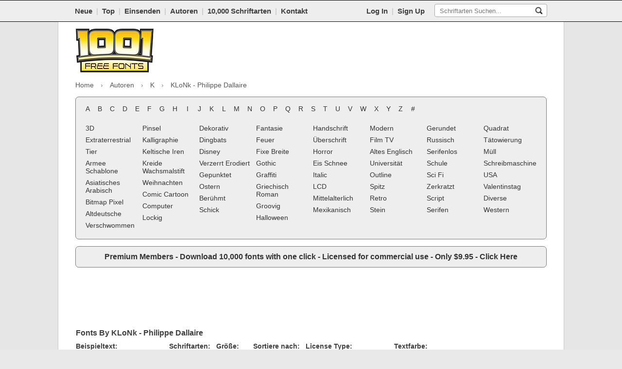

--- FILE ---
content_type: text/html; charset=UTF-8
request_url: https://www.1001freefonts.com/de/designer-klonk---philippe-dallaire-fontlisting.php
body_size: 8142
content:
<!DOCTYPE html>
<html lang="de">
<head>
    <link rel="preconnect" href="https://fonts.googleapis.com/css2?family=Roboto:ital,wght@0,100;0,400;0,700;1,100;1,400;1,700&display=hidden">
    <link rel="preconnect" href="https://www.1001freefonts.com/themes/blue/javascript/global-min.js?r=5">
    <link rel="preconnect" href="https://www.1001freefonts.com/themes/blue/styles/screen-min.css?r=93">
    <link rel="alternate" hreflang="en" href="https://www.1001freefonts.com/">
    <link rel="alternate" hreflang="es" href="https://www.1001freefonts.com/es/">
    <link rel="alternate" hreflang="fr" href="https://www.1001freefonts.com/fr/">
    <link rel="alternate" hreflang="de" href="https://www.1001freefonts.com/de/">
    <link rel="alternate" hreflang="pt" href="https://www.1001freefonts.com/pt/">
    <link rel="alternate" hreflang="it" href="https://www.1001freefonts.com/it/">
    <link rel="preconnect" href="https://a.pub.network/" crossorigin />
    <link rel="preconnect" href="https://b.pub.network/" crossorigin />
    <link rel="preconnect" href="https://c.pub.network/" crossorigin />
    <link rel="preconnect" href="https://d.pub.network/" crossorigin />
    <link rel="preconnect" href="https://c.amazon-adsystem.com" crossorigin />
    <link rel="preconnect" href="https://s.amazon-adsystem.com" crossorigin />
    <link rel="preconnect" href="https://btloader.com/" crossorigin />
    <link rel="preconnect" href="https://api.btloader.com/" crossorigin />
    <link rel="preconnect" href="https://cdn.confiant-integrations.net" crossorigin />
    <meta charset="utf-8">
    <title>Fonts by  KLoNk - Philippe Dallaire | 1001 Free Fonts</title>
    <meta name="description" content="Fonts by  KLoNk - Philippe Dallaire. Viewing fonts by  KLoNk - Philippe Dallaire">
    <meta name="viewport" content="width=device-width, initial-scale=1.0">
    <meta name="google-site-verification" content="XrSKKdOsDi3FNT2bKC3X8c6_gLF0OPnyotXMHNSppps">
    <meta name="robots" content="index, follow">
    <meta name="twitter:site" content="@1001FreeFonts">
    <meta name="author" content="1001 Free Fonts">
    <meta property="og:title" content="Fonts by  KLoNk - Philippe Dallaire | 1001 Free Fonts">
    <meta property="og:type" content="website">
    <meta property="og:url" content="https://www.1001freefonts.com/de/designer-klonk---philippe-dallaire-fontlisting.php">
    <meta property="og:image" content="https://www.1001freefonts.com/logo.png">
    <meta property="og:image:type" content="image/png">
    <meta property="og:image:width" content="512">
    <meta property="og:image:height" content="512">
    <meta property="og:image:alt" content="Free Fonts">
    <meta property="og:description" content="Fonts by  KLoNk - Philippe Dallaire. Viewing fonts by  KLoNk - Philippe Dallaire">
    <meta property="og:site_name" content="1001 Free Fonts">
    <meta name="twitter:card" content="summary_large_image">
    <meta name="twitter:title" content="Fonts by  KLoNk - Philippe Dallaire | 1001 Free Fonts">
    <meta name="twitter:description" content="Fonts by  KLoNk - Philippe Dallaire. Viewing fonts by  KLoNk - Philippe Dallaire">
    <meta name="twitter:image" content="https://www.1001freefonts.com/logo.png">
    <meta name="twitter:site" content="@1001freefonts">
    <meta name="twitter:creator" content="@1001freefonts">
    <link rel="manifest" href="https://www.1001freefonts.com/manifest.json">
    <link rel="shortcut icon" type="image/x-icon" href="https://www.1001freefonts.com/themes/blue/images/favicon.ico">
    <link rel="alternate" href="https://www.1001freefonts.com/rss.php" title="Latest Fonts" type="application/rss+xml">
    <link rel="stylesheet" href="https://www.1001freefonts.com/themes/blue/styles/screen-min.css?r=93" type="text/css">
    <link rel="canonical" href="https://www.1001freefonts.com/de/designer-klonk---philippe-dallaire-fontlisting.php">
            <script type="application/ld+json">
        {
            "@context": "http://schema.org",
            "@type": "Organization",
            "url": "https://www.1001freefonts.com/",
            "logo": "https://www.1001freefonts.com/logo.png",
            "name": "1001 Free Fonts",
            "sameAs" : [
                "https://www.facebook.com/1001freefonts",
                "https://twitter.com/1001freefonts",
                "https://www.instagram.com/1001freefonts/"
            ],
            "potentialAction": {
                "@type": "SearchAction",
                "target": "https://www.1001freefonts.com/search.php?q={search_term}",
                "query-input": "required name=search_term"
            }
        }
    </script>
    <script data-cfasync="false" type="text/javascript">
        var freestar = freestar || {};
        freestar.queue = freestar.queue || [];
        freestar.config = freestar.config || {};
        freestar.config.enabled_slots = [];
        freestar.initCallback = function () { (freestar.config.enabled_slots.length === 0) ? freestar.initCallbackCalled = false : freestar.newAdSlots(freestar.config.enabled_slots) }
    </script>
        <script src="https://a.pub.network/1001freefonts-com/pubfig.min.js" data-cfasync="false" async></script>    <script async src="https://www.googletagmanager.com/gtag/js?id=G-NKM8B0RD9C"></script>
    <script>
        window.dataLayer = window.dataLayer || [];
        function gtag(){dataLayer.push(arguments);}
        gtag('js', new Date());

        gtag('config', 'G-NKM8B0RD9C');
    </script>
    <style>
        #pmLink {
            visibility: hidden;
            text-decoration: none;
            cursor: pointer;
            background: transparent;
            border: none;
        }

        #pmLink:hover {
            visibility: visible;
            color: grey;
        }
    </style>
    <style>
        html.wf-loading * {
            opacity: 0;
        }
    </style>
    <script>
        var licenceTypeSelectText = "Select license type";
    </script>
    <style>
        #pmLink {
            visibility: hidden;
            text-decoration: none;
            cursor: pointer;
            background: transparent;
            border: none;
        }

        #pmLink:hover {
            visibility: visible;
            color: grey;
        }
    </style>
    <style type="text/css">
        .donateButton .donateButtonElement a:before {
            content: "Spende an den Autor";
        }
        .buyButton .buyCommercialElement a:before {
            content: "Kaufen Sie kommerzielle Lizenz";
        }
        .downloadButton .downloadButtonElement a:before {
            content: "DOWNLOAD";
        }
        .previewLicenceTextCss.free_for_personal_use:before {
            content: "Kostenlos für privaten Gebrauch";
        }
        .previewLicenceTextCss.public_domain__gpl__ofl:before {
            content: "Public domain, GPL, OFL";
        }
        .previewLicenceTextCss.demo:before {
            content: "Testversion";
        }
        .previewLicenceTextCss.free:before {
            content: "Kostenlos";
        }
        .previewLicenceTextCss.donationware:before {
            content: "Donationware";
        }
        .previewLicenceTextCss.unknown:before {
            content: "Unknown";
        }
        .previewLicenceTextCss.shareware:before {
            content: "Shareware";
        }
    </style>
</head>
<body>
<div class="toolbarContainer">
    <div class="toolbarInnerContainer">
        <!-- toolbar section -->
        <div class="mainNavBar">
            <div class="mainNavBarInner">
                <div class="navBarRightSearch responsiveCenter">
                                        <div class="navBarRightSearchWrapper responsiveMobileCenter">
                        <form method="GET" action="/de/search.php">
                            <input name="q" id="searchQuery" type="text" placeholder="Schriftarten Suchen..."/>
                            <input
                                    src="https://www.1001freefonts.com/themes/blue/images/icons/search.jpg"
                                    name="search"
                                    alt="Suche"
                                    type="image"
                                    aria-label="Schriftarten Suchen..."
                                    style="padding: 5px; background-color: transparent; border: none;"/>
                        </form>
                    </div>
                </div>
                <div class="membersNavLink">
                                            <a href="/de/members/">Log In</a>&nbsp;&nbsp;<span class="break">|</span>&nbsp;&nbsp;<a href="/members">Sign Up</a>
                                    </div>
                <div class="navBarLeftLinks">
                    <a href="/de/new-fonts.php">Neue</a>&nbsp;&nbsp;<span class="break">|</span>&nbsp;&nbsp;<a href="/de/top-fonts.php">Top</a>&nbsp;&nbsp;<span class="break">|</span>&nbsp;&nbsp;<a href="/de/submit-font.php">Einsenden</a>&nbsp;&nbsp;<span class="break">|</span>&nbsp;&nbsp;<a href="/de/designers.php">Autoren</a>&nbsp;&nbsp;<span class="break">|</span>&nbsp;&nbsp;<a href="/members/premium.php">10,000 Schriftarten</a>&nbsp;&nbsp;<span class="break">|</span>&nbsp;&nbsp;<a href="/de/contact.php">Kontakt</a>                </div>
                <div class="clear"><!-- --></div>
            </div>
            <div class="clear"><!-- --></div>
        </div>
        <div class="clear"><!-- --></div>
    </div>

    <select id="tinynav" class="tinynav" onChange="eval(document.getElementById('tinynav').options[document.getElementById('tinynav').selectedIndex].getAttribute('data-jsaction'));" aria-label="Main navigation">
        <option>- Navigation -</option>
        <option data-jsaction="window.location='/de/new-fonts.php';" >Neue</option>
        <option data-jsaction="window.location='/de/top-fonts.php';" >Top</option>
        <option data-jsaction="window.location='/de/submit-font.php';" >Einsenden</option>
        <option data-jsaction="window.location='https://www.ultimatefontdownload.com'">10,000 Schriftarten</option>
        <option data-jsaction="window.location='/de/links.php';" >Links</option>
        <option data-jsaction="window.location='/de/faq.php';" >Faq</option>
        <option data-jsaction="window.location='/de/contact.php';" >Kontakt</option>
                    <option data-jsaction="window.location='/de/members';">Log In</option>
            <option data-jsaction="window.location='/de/members';">Sign Up</option>
            </select>

</div>
<div class="clear"><!-- --></div>
<!--<div id="fb-root"></div>
<script>(function(d, s, id) {
        var js, fjs = d.getElementsByTagName(s)[0];
        if (d.getElementById(id))
            return;
        js = d.createElement(s);
        js.id = id;
        js.src = "//connect.facebook.net/en_GB/all.js#xfbml=1";
        fjs.parentNode.insertBefore(js, fjs);
    }(document, 'script', 'facebook-jssdk'));</script>-->

<div class="bodyContainer">
    <div class="mainPageContainer">
        <div class="pageInnerContainer">
            <!-- header section -->
            <div class="headerBar">
                <!-- main logo mobile -->
                <div class="mainLogoMobile">
                    <a href="/de/">
                        <img src="https://www.1001freefonts.com/themes/blue/images/main_logo.png" width="160" height="90" alt="1001 Free Fonts" title="1001 Free Fonts"/>
                    </a>
                </div>

                                    <!-- header ads -->
                    <div class="mainHeaderAds" style="max-height: 110px; overflow:hidden;">
                        <div class="mainHeaderAds" style="overflow:hidden;">
                            <!-- Tag ID: 1001fonts_728x90_Top -->
<div align="center" data-freestar-ad="__320x50 __728x90" id="1001fonts_728x90_Top">
  <script data-cfasync="false" type="text/javascript">
    freestar.config.enabled_slots.push({ placementName: "1001fonts_728x90_Top", slotId: "1001fonts_728x90_Top" });
  </script>
</div>                        </div>
                                            </div>
                
                                                    
                <!-- main logo -->
                <div class="mainLogo ">
                    <a href="/de/">
                        <img src="https://www.1001freefonts.com/themes/blue/images/main_logo.png" width="160" height="90" alt="1001 Free Fonts" title="1001 Free Fonts"/>
                    </a>
                </div>

                                                    
                <div class="clear"><!-- --></div>
            </div>
            <div class="clear"><!-- --></div>
        </div>
    </div>
    <div class="clear"><!-- --></div>
    <div class="mainPageContainer">
        <div class="pageInnerContainer">

                <style>
        .breadcrumb-nav {
            font-size: 14px;
            margin-bottom: 12px;
        }
        .breadcrumb-nav ol {
            list-style: none;
            margin: 0;
            padding: 0;
            display: flex;
            flex-wrap: wrap;
        }
        .breadcrumb-nav li {
            display: flex;
            align-items: center;
        }
        .breadcrumb-nav li a {
            text-decoration: none;
            padding: 4px 6px;
        }
        .breadcrumb-nav li.first a {
            padding: 4px 6px 4px 0px;
        }
        .breadcrumb-nav li a:hover {
            text-decoration: underline;
        }
        .breadcrumb-nav li span {
            padding: 4px 6px;
            color: #555;
        }
        .breadcrumb-nav li.first span {
            padding: 4px 6px 4px 0px;
        }
        .breadcrumb-nav li.last span.no-link {
            padding: 4px 0px 4px 12px;
        }
        .breadcrumb-nav li.middle span.no-link {
            padding: 4px 12px 4px 12px;
        }
        .breadcrumb-nav li + li:before {
            content: "›";
            margin: 0 2px;
            color: #888;
        }
        @media (max-width: 1023px) {
            .breadcrumb-nav {
                text-align: center;
            }
            .breadcrumb-nav ol {
                margin: 0 auto;
                justify-content: center;
            }
        }
    </style>
    <nav class="breadcrumb-nav" aria-label="Breadcrumbs">
    <ol itemscope itemtype="https://schema.org/BreadcrumbList">
    <meta itemprop="name" content="Main Site Breadcrumbs (HTML)" />
    <li itemprop="itemListElement" itemscope itemtype="https://schema.org/ListItem" class="first"><a itemprop="item" href="https://www.1001freefonts.com/"><span itemprop="name">Home</span></a><meta itemprop="position" content="1" /></li><li itemprop="itemListElement" itemscope itemtype="https://schema.org/ListItem" class="middle"><a itemprop="item" href="https://www.1001freefonts.com/designers.php"><span itemprop="name">Autoren</span></a><meta itemprop="position" content="2" /></li><li itemprop="itemListElement" itemscope itemtype="https://schema.org/ListItem" class="middle"><a itemprop="item" href="https://www.1001freefonts.com/kdesigners.php"><span itemprop="name">K</span></a><meta itemprop="position" content="3" /></li><li itemprop="itemListElement" itemscope itemtype="https://schema.org/ListItem" class="last"><span itemprop="name" class="no-link">KLoNk - Philippe Dallaire</span><meta itemprop="position" content="4" /></li>    </ol>
    </nav>
    
                        <!-- category section -->
            <div id="categoryBar" class="categoryBar" style="display:block; margin-bottom: 0px;">
                <div class="categoryBarInner">
                    <!-- letters -->
                    <div class="letterListing responsiveCenter">
                        <div class='letterLink' onClick="window.location='/de/afonts.php';"><a href='/de/afonts.php'>A</a></div><div class='letterLink' onClick="window.location='/de/bfonts.php';"><a href='/de/bfonts.php'>B</a></div><div class='letterLink' onClick="window.location='/de/cfonts.php';"><a href='/de/cfonts.php'>C</a></div><div class='letterLink' onClick="window.location='/de/dfonts.php';"><a href='/de/dfonts.php'>D</a></div><div class='letterLink' onClick="window.location='/de/efonts.php';"><a href='/de/efonts.php'>E</a></div><div class='letterLink' onClick="window.location='/de/ffonts.php';"><a href='/de/ffonts.php'>F</a></div><div class='letterLink' onClick="window.location='/de/gfonts.php';"><a href='/de/gfonts.php'>G</a></div><div class='letterLink' onClick="window.location='/de/hfonts.php';"><a href='/de/hfonts.php'>H</a></div><div class='letterLink' onClick="window.location='/de/ifonts.php';"><a href='/de/ifonts.php'>I</a></div><div class='letterLink' onClick="window.location='/de/jfonts.php';"><a href='/de/jfonts.php'>J</a></div><div class='letterLink' onClick="window.location='/de/kfonts.php';"><a href='/de/kfonts.php'>K</a></div><div class='letterLink' onClick="window.location='/de/lfonts.php';"><a href='/de/lfonts.php'>L</a></div><div class='letterLink' onClick="window.location='/de/mfonts.php';"><a href='/de/mfonts.php'>M</a></div><div class='letterLink' onClick="window.location='/de/nfonts.php';"><a href='/de/nfonts.php'>N</a></div><div class='letterLink' onClick="window.location='/de/ofonts.php';"><a href='/de/ofonts.php'>O</a></div><div class='letterLink' onClick="window.location='/de/pfonts.php';"><a href='/de/pfonts.php'>P</a></div><div class='letterLink' onClick="window.location='/de/qfonts.php';"><a href='/de/qfonts.php'>Q</a></div><div class='letterLink' onClick="window.location='/de/rfonts.php';"><a href='/de/rfonts.php'>R</a></div><div class='letterLink' onClick="window.location='/de/sfonts.php';"><a href='/de/sfonts.php'>S</a></div><div class='letterLink' onClick="window.location='/de/tfonts.php';"><a href='/de/tfonts.php'>T</a></div><div class='letterLink' onClick="window.location='/de/ufonts.php';"><a href='/de/ufonts.php'>U</a></div><div class='letterLink' onClick="window.location='/de/vfonts.php';"><a href='/de/vfonts.php'>V</a></div><div class='letterLink' onClick="window.location='/de/wfonts.php';"><a href='/de/wfonts.php'>W</a></div><div class='letterLink' onClick="window.location='/de/xfonts.php';"><a href='/de/xfonts.php'>X</a></div><div class='letterLink' onClick="window.location='/de/yfonts.php';"><a href='/de/yfonts.php'>Y</a></div><div class='letterLink' onClick="window.location='/de/zfonts.php';"><a href='/de/zfonts.php'>Z</a></div><div class='letterLink' onClick="window.location='/de/numfonts.php';"><a href='/de/numfonts.php'>#</a></div>                        <div class="clear"><!-- --></div>
                    </div>
                    <div class="clear"><!-- --></div>

                    <table class="categoryWrapper responsiveHide">
                        <tr>
                            <td>
                                <!-- categories -->
                                <table><tr><td style="width: 12.50%;"><div class='categoryLink'><a href='/de/3d-fonts.php'>3D</a></div><div class='categoryLink'><a href='/de/alien-fonts.php'>Extraterrestrial</a></div><div class='categoryLink'><a href='/de/animal-fonts.php'>Tier</a></div><div class='categoryLink'><a href='/de/army-stencil-fonts.php'>Armee Schablone</a></div><div class='categoryLink'><a href='/de/asian-arabic-fonts.php'>Asiatisches Arabisch</a></div><div class='categoryLink'><a href='/de/bitmap-pixel-fonts.php'>Bitmap Pixel</a></div><div class='categoryLink'><a href='/de/blackletter-fonts.php'>Altdeutsche</a></div><div class='categoryLink'><a href='/de/blurred-fonts.php'>Verschwommen</a></div></td><td style="width: 12.50%;"><div class='categoryLink'><a href='/de/brush-fonts.php'>Pinsel</a></div><div class='categoryLink'><a href='/de/calligraphy-fonts.php'>Kalligraphie</a></div><div class='categoryLink'><a href='/de/celtic-irish-fonts.php'>Keltische Iren</a></div><div class='categoryLink'><a href='/de/chalk-crayon-fonts.php'>Kreide Wachsmalstift</a></div><div class='categoryLink'><a href='/de/christmas-fonts.php'>Weihnachten</a></div><div class='categoryLink'><a href='/de/comic-cartoon-fonts.php'>Comic Cartoon</a></div><div class='categoryLink'><a href='/de/computer-fonts.php'>Computer</a></div><div class='categoryLink'><a href='/de/curly-fonts.php'>Lockig</a></div></td><td style="width: 12.50%;"><div class='categoryLink'><a href='/de/decorative-fonts.php'>Dekorativ</a></div><div class='categoryLink'><a href='/de/dingbats-fonts.php'>Dingbats</a></div><div class='categoryLink'><a href='/de/disney-fonts.php'>Disney</a></div><div class='categoryLink'><a href='/de/distorted-eroded-fonts.php'>Verzerrt Erodiert</a></div><div class='categoryLink'><a href='/de/dotted-fonts.php'>Gepunktet</a></div><div class='categoryLink'><a href='/de/easter-fonts.php'>Ostern</a></div><div class='categoryLink'><a href='/de/famous-fonts.php'>Berühmt</a></div><div class='categoryLink'><a href='/de/fancy-fonts.php'>Schick</a></div></td><td style="width: 12.50%;"><div class='categoryLink'><a href='/de/fantasy-fonts.php'>Fantasie</a></div><div class='categoryLink'><a href='/de/fire-fonts.php'>Feuer</a></div><div class='categoryLink'><a href='/de/fixed-width-fonts.php'>Fixe Breite</a></div><div class='categoryLink'><a href='/de/gothic-fonts.php'>Gothic</a></div><div class='categoryLink'><a href='/de/graffiti-fonts.php'>Graffiti</a></div><div class='categoryLink'><a href='/de/greek-roman-fonts.php'>Griechisch Roman</a></div><div class='categoryLink'><a href='/de/groovy-fonts.php'>Groovig</a></div><div class='categoryLink'><a href='/de/halloween-fonts.php'>Halloween</a></div></td><td style="width: 12.50%;"><div class='categoryLink'><a href='/de/handwriting-fonts.php'>Handschrift</a></div><div class='categoryLink'><a href='/de/headline-fonts.php'>Überschrift</a></div><div class='categoryLink'><a href='/de/horror-fonts.php'>Horror</a></div><div class='categoryLink'><a href='/de/ice-snow-fonts.php'>Eis Schnee</a></div><div class='categoryLink'><a href='/de/italic-fonts.php'>Italic</a></div><div class='categoryLink'><a href='/de/lcd-fonts.php'>LCD</a></div><div class='categoryLink'><a href='/de/medieval-fonts.php'>Mittelalterlich</a></div><div class='categoryLink'><a href='/de/mexican-fonts.php'>Mexikanisch</a></div></td><td style="width: 12.50%;"><div class='categoryLink'><a href='/de/modern-fonts.php'>Modern</a></div><div class='categoryLink'><a href='/de/movies-tv-fonts.php'>Film TV</a></div><div class='categoryLink'><a href='/de/old-english-fonts.php'>Altes Englisch</a></div><div class='categoryLink'><a href='/de/old-school-fonts.php'>Universität</a></div><div class='categoryLink'><a href='/de/outline-fonts.php'>Outline</a></div><div class='categoryLink'><a href='/de/pointed-fonts.php'>Spitz</a></div><div class='categoryLink'><a href='/de/retro-fonts.php'>Retro</a></div><div class='categoryLink'><a href='/de/rock-stone-fonts.php'>Stein</a></div></td><td style="width: 12.50%;"><div class='categoryLink'><a href='/de/rounded-fonts.php'>Gerundet</a></div><div class='categoryLink'><a href='/de/russian-fonts.php'>Russisch</a></div><div class='categoryLink'><a href='/de/sans-serif-fonts.php'>Serifenlos</a></div><div class='categoryLink'><a href='/de/school-fonts.php'>Schule</a></div><div class='categoryLink'><a href='/de/sci-fi-fonts.php'>Sci Fi</a></div><div class='categoryLink'><a href='/de/scratched-fonts.php'>Zerkratzt</a></div><div class='categoryLink'><a href='/de/script-fonts.php'>Script</a></div><div class='categoryLink'><a href='/de/serif-fonts.php'>Serifen</a></div></td><td style="width: 12.50%;"><div class='categoryLink'><a href='/de/square-fonts.php'>Quadrat</a></div><div class='categoryLink'><a href='/de/tattoo-fonts.php'>Tätowierung</a></div><div class='categoryLink'><a href='/de/trash-fonts.php'>Müll</a></div><div class='categoryLink'><a href='/de/typewriter-fonts.php'>Schreibmaschine</a></div><div class='categoryLink'><a href='/de/usa-fonts.php'>USA</a></div><div class='categoryLink'><a href='/de/valentine-fonts.php'>Valentinstag</a></div><div class='categoryLink'><a href='/de/various-fonts.php'>Diverse</a></div><div class='categoryLink'><a href='/de/western-fonts.php'>Western</a></div></td></tr></table>                                <div class="clear"><!-- --></div>
                            </td>
                        </tr>
                    </table>

                    <!-- responsive categories -->
                    <div class="responsiveCategories">
                        <div class='categoryLink'><a href='/de/3d-fonts.php'>3D</a></div><div class='categoryLink'><a href='/de/alien-fonts.php'>Extraterrestrial</a></div><div class='categoryLink'><a href='/de/animal-fonts.php'>Tier</a></div><div class='categoryLink'><a href='/de/army-stencil-fonts.php'>Armee Schablone</a></div><div class='categoryLink'><a href='/de/asian-arabic-fonts.php'>Asiatisches Arabisch</a></div><div class='categoryLink'><a href='/de/bitmap-pixel-fonts.php'>Bitmap Pixel</a></div><div class='categoryLink'><a href='/de/blackletter-fonts.php'>Altdeutsche</a></div><div class='categoryLink'><a href='/de/blurred-fonts.php'>Verschwommen</a></div><div class='categoryLink'><a href='/de/brush-fonts.php'>Pinsel</a></div><div class='categoryLink'><a href='/de/calligraphy-fonts.php'>Kalligraphie</a></div><div class='categoryLink'><a href='/de/celtic-irish-fonts.php'>Keltische Iren</a></div><div class='categoryLink'><a href='/de/chalk-crayon-fonts.php'>Kreide Wachsmalstift</a></div><div class='categoryLink'><a href='/de/christmas-fonts.php'>Weihnachten</a></div><div class='categoryLink'><a href='/de/comic-cartoon-fonts.php'>Comic Cartoon</a></div><div class='categoryLink'><a href='/de/computer-fonts.php'>Computer</a></div><div class='categoryLink'><a href='/de/curly-fonts.php'>Lockig</a></div><div class='categoryLink'><a href='/de/decorative-fonts.php'>Dekorativ</a></div><div class='categoryLink'><a href='/de/dingbats-fonts.php'>Dingbats</a></div><div class='categoryLink'><a href='/de/disney-fonts.php'>Disney</a></div><div class='categoryLink'><a href='/de/distorted-eroded-fonts.php'>Verzerrt Erodiert</a></div><div class='categoryLink'><a href='/de/dotted-fonts.php'>Gepunktet</a></div><div class='categoryLink'><a href='/de/easter-fonts.php'>Ostern</a></div><div class='categoryLink'><a href='/de/famous-fonts.php'>Berühmt</a></div><div class='categoryLink'><a href='/de/fancy-fonts.php'>Schick</a></div><div class='categoryLink'><a href='/de/fantasy-fonts.php'>Fantasie</a></div><div class='categoryLink'><a href='/de/fire-fonts.php'>Feuer</a></div><div class='categoryLink'><a href='/de/fixed-width-fonts.php'>Fixe Breite</a></div><div class='categoryLink'><a href='/de/gothic-fonts.php'>Gothic</a></div><div class='categoryLink'><a href='/de/graffiti-fonts.php'>Graffiti</a></div><div class='categoryLink'><a href='/de/greek-roman-fonts.php'>Griechisch Roman</a></div><div class='categoryLink'><a href='/de/groovy-fonts.php'>Groovig</a></div><div class='categoryLink'><a href='/de/halloween-fonts.php'>Halloween</a></div><div class='categoryLink'><a href='/de/handwriting-fonts.php'>Handschrift</a></div><div class='categoryLink'><a href='/de/headline-fonts.php'>Überschrift</a></div><div class='categoryLink'><a href='/de/horror-fonts.php'>Horror</a></div><div class='categoryLink'><a href='/de/ice-snow-fonts.php'>Eis Schnee</a></div><div class='categoryLink'><a href='/de/italic-fonts.php'>Italic</a></div><div class='categoryLink'><a href='/de/lcd-fonts.php'>LCD</a></div><div class='categoryLink'><a href='/de/medieval-fonts.php'>Mittelalterlich</a></div><div class='categoryLink'><a href='/de/mexican-fonts.php'>Mexikanisch</a></div><div class='categoryLink'><a href='/de/modern-fonts.php'>Modern</a></div><div class='categoryLink'><a href='/de/movies-tv-fonts.php'>Film TV</a></div><div class='categoryLink'><a href='/de/old-english-fonts.php'>Altes Englisch</a></div><div class='categoryLink'><a href='/de/old-school-fonts.php'>Universität</a></div><div class='categoryLink'><a href='/de/outline-fonts.php'>Outline</a></div><div class='categoryLink'><a href='/de/pointed-fonts.php'>Spitz</a></div><div class='categoryLink'><a href='/de/retro-fonts.php'>Retro</a></div><div class='categoryLink'><a href='/de/rock-stone-fonts.php'>Stein</a></div><div class='categoryLink'><a href='/de/rounded-fonts.php'>Gerundet</a></div><div class='categoryLink'><a href='/de/russian-fonts.php'>Russisch</a></div><div class='categoryLink'><a href='/de/sans-serif-fonts.php'>Serifenlos</a></div><div class='categoryLink'><a href='/de/school-fonts.php'>Schule</a></div><div class='categoryLink'><a href='/de/sci-fi-fonts.php'>Sci Fi</a></div><div class='categoryLink'><a href='/de/scratched-fonts.php'>Zerkratzt</a></div><div class='categoryLink'><a href='/de/script-fonts.php'>Script</a></div><div class='categoryLink'><a href='/de/serif-fonts.php'>Serifen</a></div><div class='categoryLink'><a href='/de/square-fonts.php'>Quadrat</a></div><div class='categoryLink'><a href='/de/tattoo-fonts.php'>Tätowierung</a></div><div class='categoryLink'><a href='/de/trash-fonts.php'>Müll</a></div><div class='categoryLink'><a href='/de/typewriter-fonts.php'>Schreibmaschine</a></div><div class='categoryLink'><a href='/de/usa-fonts.php'>USA</a></div><div class='categoryLink'><a href='/de/valentine-fonts.php'>Valentinstag</a></div><div class='categoryLink'><a href='/de/various-fonts.php'>Diverse</a></div><div class='categoryLink'><a href='/de/western-fonts.php'>Western</a></div>                    </div>
                    <div class="clear"><!-- --></div>

                </div>
            </div>
            <div class="clear"><!-- --></div>
            
                            <div class="categoryBarInner" style="margin-top: 14px;"><span style="font-weight: bold;"><font size="3"><div align="center"><a href="https://www.1001freefonts.com/members/premium.php" target="_self">Premium Members - Download 10,000 fonts with one click - Licensed for commercial use - Only $9.95 - Click Here</a></div></font></span></div>            
            <div class="clear"><!-- --></div>
                                                <div class="topAd" style="text-align: center; margin-top: 14px;">
                        <div align="center"><table style="height: 90px;">
  <tr>
    <td><!-- Tag ID: 1001fonts_728x90_970x90_970x250_320x50_ATF -->
<div align="center" data-freestar-ad="__320x250 __970x90" id="1001fonts_728x90_970x90_970x250_320x50_ATF">
  <script data-cfasync="false" type="text/javascript">
    freestar.config.enabled_slots.push({ placementName: "1001fonts_728x90_970x90_970x250_320x50_ATF", slotId: "1001fonts_728x90_970x90_970x250_320x50_ATF" });
  </script>
</div></td>
  </tr>
</table></div>                    </div>
                                        <div class="clear"><!-- --></div>

            <!-- body section -->
            <div class="bodyBarWrapper">
                <div class="mainPageContainer">
                    <div class="mainPageContent">
                        <table class="mainLayoutTable">
                            <tr>
                                <td class="cell1">	<div class='genericPageTitle'>
		<div class='contentLeft'>
			<h1>
				Fonts By  KLoNk - Philippe Dallaire
			</h1>
		</div>
		<div class='clear'><!-- --></div>
	</div><div class="sortFilterForm">
    <form method="POST" action="/de/designer-klonk---philippe-dallaire-fontlisting.php">
        <div class="elementWrapper">
            <label for="customPreviewText">
                Beispieltext:
            </label>
            <input name="customPreviewText" id="customPreviewText" type="text" value="" placeholder="Hier Text Eingeben"/>
        </div>
        <div class="elementWrapper">
            <label for="perPage">Schriftarten:</label>
            <select id="perPage" name="perPage">
                <option value="10" SELECTED>10</option><option value="20">20</option><option value="50">50</option><option value="100">100</option>            </select>
        </div>

        <div class="elementWrapper">
            <label for="customPreviewSize">
                Größe:
            </label>
            <select name="customPreviewSize" id="customPreviewSize">
                <option value="80">Klein</option><option value="100" SELECTED>Mittel</option><option value="120">Groß</option>            </select>
        </div>
        <div class="elementWrapper">
            <label for="order">Sortiere nach:</label>
            <select id="order" name="order">
                <option value="atoz" SELECTED>Name</option>
                <option value="latest" >Datum</option>
                <option value="downloads" >Popularität</option>
            </select>
        </div>
        
                <div class="elementWrapper filterLicenseTypeWrapper" style="display: none;">
            <label for="filterLicenseType">License Type:</label>
            <select id="filterLicenseType" name="filterLicenseType[]" multiple="multiple">
                <option value="4">Demo</option><option value="3">Donationware</option><option value="2">Free</option><option value="1">Free for Personal Use</option><option value="6">Public domain, GPL, OFL</option><option value="7">Shareware</option>            </select>
        </div>

        <div class="elementWrapper">
            <label for="customPreviewTextColour">
                Textfarbe:
            </label>
            <div id="colorpicker301" class="colorpicker301"></div>
            <input name="customPreviewTextColour" value="#000000" type="text" id="customPreviewTextColour" size="7">
                <span id="span1" class='colourPickerBox' title="Click to choose a background colour." style="border:1px solid #999999; background-color:#000000; cursor:pointer;" onClick="javascript:showColorGrid3('customPreviewTextColour','span1');">&nbsp;&nbsp;&nbsp;&nbsp;</span>
        </div>
        <div class="elementWrapper">
            <input name="submitPreviewSettings" id="submitPreviewSettings" type="submit" value="aktualisieren"/>
            <input name="resetPreviewSettings" type="reset" value="löschen" onClick="window.location='/de/designer-klonk---philippe-dallaire-fontlisting.php?reset=1';"/>
        </div>
    </form>
</div>
<div class="headerPaging">	<div class='pagingWrapper'>
<div class='pagingLinkOff'>&lt;</div><div class='pagingLinkSelected' onClick="window.location='/de/designer-klonk---philippe-dallaire-fontlisting.php';"><a href='/de/designer-klonk---philippe-dallaire-fontlisting.php'>1</a></div><div class='pagingLinkOff pagingLinkLast'>&gt;</div>
	</div>
	<div class='pagingLabelWrapper'>
		<h2>Fonts by  KLoNk - Philippe Dallaire - Seite 1 of 1</h2>
	</div>
	<div class='clear'><!-- --></div></div><div class='pageMainContent'><ul class='fontListingList'><li><div class='fontPreviewWrapper'>
		<div class='fontPreviewHeader'>
			<div class='fontPreviewHeaderInner responsiveDisplay'>
				<div class='fontPreviewTitle responsiveMobileCenter'>
					<a href='/de/aylmer.font'>Aylmer</a>
- <span class="previewLicenceTextCss shareware"></span><br/>
				<div class='clear'><!-- --></div>
			</div>
				<div class='responsiveFontPreviewClear'></div>
				<div class='buttonsRight responsiveMobileCenter'>
				<div class='downloadButton downloadButtonMain'>
					<div class='downloadButtonElement fontDownloadButton' onClick="window.location='/de/d/9428/aylmer.zip';" style='margin-top: 8px;'>
						<a href='/de/d/9428/aylmer.zip' aria-label="Download Aylmer Schriftart"></a>
					</div>
				</div>
				</div>
				<div class='clear'><!-- --></div>
		</div>
				<div class='clear'><!-- --></div>
			<div class='fontPreviewHeaderInner responsiveHide'>
<div class='fontTopCategories'>
in :
<a href='/de/decorative-fonts.php'>Dekorativ</a>
</div>
				<div class='fontPreviewTitle'>
					<a href='/de/aylmer.font'>Aylmer</a>
					von 
					<a href='/de/designer-klonk---philippe-dallaire-fontlisting.php'>KLoNk - Philippe Dallaire</a>
				</div>
				<div class='clear'><!-- --></div>
			</div>
		</div>
		<div class='fontPreviewImageWrapperWrapper'>
		<div id='fontPreviewImageWrapper_9428' onClick='loadFontDetails("/de/aylmer.font"); return false;' class='fontPreviewImageWrapper' style='background: url(https://www.1001freefonts.com/storage/preview_cache/9428/00c761d7564447f42fdb1732c69f3bfb.png) no-repeat left top; height: 102px;'>
 </div>
			<div class='rightSection'>
				<div class='previewLicenceText'>
<span class="previewLicenceTextCss shareware"></span><br/>
				<div class='downloadButton downloadButtonMain'>
					<div class='downloadButtonElement' onClick="window.location='/de/d/9428/aylmer.zip';" style='margin-top: 8px;'>
						<a href='/de/d/9428/aylmer.zip' aria-label="Download Aylmer Schriftart"></a>
					</div>
				</div>
				<div class='clear'><!-- --></div>
			</div>
		</div>
 </div>
 </div>
</li><li><div class='fontPreviewWrapper'>
		<div class='fontPreviewHeader'>
			<div class='fontPreviewHeaderInner responsiveDisplay'>
				<div class='fontPreviewTitle responsiveMobileCenter'>
					<a href='/de/chupa.font'>Chupa</a>
- <span class="previewLicenceTextCss shareware"></span><br/>
				<div class='clear'><!-- --></div>
			</div>
				<div class='responsiveFontPreviewClear'></div>
				<div class='buttonsRight responsiveMobileCenter'>
				<div class='downloadButton downloadButtonMain'>
					<div class='downloadButtonElement fontDownloadButton' onClick="window.location='/de/d/9429/chupa.zip';" style='margin-top: 8px;'>
						<a href='/de/d/9429/chupa.zip' aria-label="Download Chupa Schriftart"></a>
					</div>
				</div>
				</div>
				<div class='clear'><!-- --></div>
		</div>
				<div class='clear'><!-- --></div>
			<div class='fontPreviewHeaderInner responsiveHide'>
<div class='fontTopCategories'>
in :
<a href='/de/graffiti-fonts.php'>Graffiti</a>
</div>
				<div class='fontPreviewTitle'>
					<a href='/de/chupa.font'>Chupa</a>
					von 
					<a href='/de/designer-klonk---philippe-dallaire-fontlisting.php'>KLoNk - Philippe Dallaire</a>
				</div>
				<div class='clear'><!-- --></div>
			</div>
		</div>
		<div class='fontPreviewImageWrapperWrapper'>
		<div id='fontPreviewImageWrapper_9429' onClick='loadFontDetails("/de/chupa.font"); return false;' class='fontPreviewImageWrapper' style='background: url(https://www.1001freefonts.com/storage/preview_cache/9429/c26fd0f0fb4599cb0dff6c3d69d67198.png) no-repeat left top; height: 102px;'>
 </div>
			<div class='rightSection'>
				<div class='previewLicenceText'>
<span class="previewLicenceTextCss shareware"></span><br/>
				<div class='downloadButton downloadButtonMain'>
					<div class='downloadButtonElement' onClick="window.location='/de/d/9429/chupa.zip';" style='margin-top: 8px;'>
						<a href='/de/d/9429/chupa.zip' aria-label="Download Chupa Schriftart"></a>
					</div>
				</div>
				<div class='clear'><!-- --></div>
			</div>
		</div>
 </div>
 </div>
</li><li><div class='fontPreviewWrapper'>
		<div class='fontPreviewHeader'>
			<div class='fontPreviewHeaderInner responsiveDisplay'>
				<div class='fontPreviewTitle responsiveMobileCenter'>
					<a href='/de/enilorac-gty.font'>Enilorac gty</a>
- <span class="previewLicenceTextCss shareware"></span><br/>
				<div class='clear'><!-- --></div>
			</div>
				<div class='responsiveFontPreviewClear'></div>
				<div class='buttonsRight responsiveMobileCenter'>
				<div class='downloadButton downloadButtonMain'>
					<div class='downloadButtonElement fontDownloadButton' onClick="window.location='/de/d/9430/enilorac-gty.zip';" style='margin-top: 8px;'>
						<a href='/de/d/9430/enilorac-gty.zip' aria-label="Download Enilorac gty Schriftart"></a>
					</div>
				</div>
				</div>
				<div class='clear'><!-- --></div>
		</div>
				<div class='clear'><!-- --></div>
			<div class='fontPreviewHeaderInner responsiveHide'>
<div class='fontTopCategories'>
in :
<a href='/de/various-fonts.php'>Diverse</a>
</div>
				<div class='fontPreviewTitle'>
					<a href='/de/enilorac-gty.font'>Enilorac gty</a>
					von 
					<a href='/de/designer-klonk---philippe-dallaire-fontlisting.php'>KLoNk - Philippe Dallaire</a>
				</div>
				<div class='clear'><!-- --></div>
			</div>
		</div>
		<div class='fontPreviewImageWrapperWrapper'>
		<div id='fontPreviewImageWrapper_9430' onClick='loadFontDetails("/de/enilorac-gty.font"); return false;' class='fontPreviewImageWrapper' style='background: url(https://www.1001freefonts.com/storage/preview_cache/9430/f215df4e8c3ad6b944f49afbde5e3709.png) no-repeat left top; height: 102px;'>
 </div>
			<div class='rightSection'>
				<div class='previewLicenceText'>
<span class="previewLicenceTextCss shareware"></span><br/>
				<div class='downloadButton downloadButtonMain'>
					<div class='downloadButtonElement' onClick="window.location='/de/d/9430/enilorac-gty.zip';" style='margin-top: 8px;'>
						<a href='/de/d/9430/enilorac-gty.zip' aria-label="Download Enilorac gty Schriftart"></a>
					</div>
				</div>
				<div class='clear'><!-- --></div>
			</div>
		</div>
 </div>
 </div>
</li><li><div class='fontPreviewWrapper'>
		<div class='fontPreviewHeader'>
			<div class='fontPreviewHeaderInner responsiveDisplay'>
				<div class='fontPreviewTitle responsiveMobileCenter'>
					<a href='/de/greghor-ii.font'>Greghor II</a>
- <span class="previewLicenceTextCss shareware"></span><br/>
				<div class='clear'><!-- --></div>
			</div>
				<div class='responsiveFontPreviewClear'></div>
				<div class='buttonsRight responsiveMobileCenter'>
				<div class='downloadButton downloadButtonMain'>
					<div class='downloadButtonElement fontDownloadButton' onClick="window.location='/de/d/9431/greghor-ii.zip';" style='margin-top: 8px;'>
						<a href='/de/d/9431/greghor-ii.zip' aria-label="Download Greghor II Schriftart"></a>
					</div>
				</div>
				</div>
				<div class='clear'><!-- --></div>
		</div>
				<div class='clear'><!-- --></div>
			<div class='fontPreviewHeaderInner responsiveHide'>
<div class='fontTopCategories'>
in :
<a href='/de/gothic-fonts.php'>Gothic</a>
</div>
				<div class='fontPreviewTitle'>
					<a href='/de/greghor-ii.font'>Greghor II</a>
					von 
					<a href='/de/designer-klonk---philippe-dallaire-fontlisting.php'>KLoNk - Philippe Dallaire</a>
				</div>
				<div class='clear'><!-- --></div>
			</div>
		</div>
		<div class='fontPreviewImageWrapperWrapper'>
		<div id='fontPreviewImageWrapper_9431' onClick='loadFontDetails("/de/greghor-ii.font"); return false;' class='fontPreviewImageWrapper' style='background: url(https://www.1001freefonts.com/storage/preview_cache/9431/3688625124eb63693ca85e73868c2f8d.png) no-repeat left top; height: 102px;'>
 </div>
			<div class='rightSection'>
				<div class='previewLicenceText'>
<span class="previewLicenceTextCss shareware"></span><br/>
				<div class='downloadButton downloadButtonMain'>
					<div class='downloadButtonElement' onClick="window.location='/de/d/9431/greghor-ii.zip';" style='margin-top: 8px;'>
						<a href='/de/d/9431/greghor-ii.zip' aria-label="Download Greghor II Schriftart"></a>
					</div>
				</div>
				<div class='clear'><!-- --></div>
			</div>
		</div>
 </div>
 </div>
</li><li><div class='fontPreviewWrapper'>
		<div class='fontPreviewHeader'>
			<div class='fontPreviewHeaderInner responsiveDisplay'>
				<div class='fontPreviewTitle responsiveMobileCenter'>
					<a href='/de/happy-customer.font'>Happy Customer</a>
- <span class="previewLicenceTextCss shareware"></span><br/>
				<div class='clear'><!-- --></div>
			</div>
				<div class='responsiveFontPreviewClear'></div>
				<div class='buttonsRight responsiveMobileCenter'>
				<div class='downloadButton downloadButtonMain'>
					<div class='downloadButtonElement fontDownloadButton' onClick="window.location='/de/d/9432/happy-customer.zip';" style='margin-top: 8px;'>
						<a href='/de/d/9432/happy-customer.zip' aria-label="Download Happy Customer Schriftart"></a>
					</div>
				</div>
				</div>
				<div class='clear'><!-- --></div>
		</div>
				<div class='clear'><!-- --></div>
			<div class='fontPreviewHeaderInner responsiveHide'>
<div class='fontTopCategories'>
in :
<a href='/de/handwriting-fonts.php'>Handschrift</a>
</div>
				<div class='fontPreviewTitle'>
					<a href='/de/happy-customer.font'>Happy Customer</a>
					von 
					<a href='/de/designer-klonk---philippe-dallaire-fontlisting.php'>KLoNk - Philippe Dallaire</a>
				</div>
				<div class='clear'><!-- --></div>
			</div>
		</div>
		<div class='fontPreviewImageWrapperWrapper'>
		<div id='fontPreviewImageWrapper_9432' onClick='loadFontDetails("/de/happy-customer.font"); return false;' class='fontPreviewImageWrapper' style='background: url(https://www.1001freefonts.com/storage/preview_cache/9432/1edafcf9ad50468c5115ee9adf06898b.png) no-repeat left top; height: 102px;'>
 </div>
			<div class='rightSection'>
				<div class='previewLicenceText'>
<span class="previewLicenceTextCss shareware"></span><br/>
				<div class='downloadButton downloadButtonMain'>
					<div class='downloadButtonElement' onClick="window.location='/de/d/9432/happy-customer.zip';" style='margin-top: 8px;'>
						<a href='/de/d/9432/happy-customer.zip' aria-label="Download Happy Customer Schriftart"></a>
					</div>
				</div>
				<div class='clear'><!-- --></div>
			</div>
		</div>
 </div>
 </div>
</li><li><div class="inlinePageAds"><!-- Tag ID: 1001fonts_728x90_970x90_970x250_320x50_Mid -->
<div align="center" data-freestar-ad="__300x250 __970x250" id="1001fonts_728x90_970x90_970x250_320x50_Mid">
  <script data-cfasync="false" type="text/javascript">
    freestar.config.enabled_slots.push({ placementName: "1001fonts_728x90_970x90_970x250_320x50_Mid", slotId: "1001fonts_728x90_970x90_970x250_320x50_Mid" });
  </script>
</div></div></li><li><div class='fontPreviewWrapper'>
		<div class='fontPreviewHeader'>
			<div class='fontPreviewHeaderInner responsiveDisplay'>
				<div class='fontPreviewTitle responsiveMobileCenter'>
					<a href='/de/kalyst--rine.font'>Kalystérine</a>
- <span class="previewLicenceTextCss shareware"></span><br/>
				<div class='clear'><!-- --></div>
			</div>
				<div class='responsiveFontPreviewClear'></div>
				<div class='buttonsRight responsiveMobileCenter'>
				<div class='downloadButton downloadButtonMain'>
					<div class='downloadButtonElement fontDownloadButton' onClick="window.location='/de/d/9434/kalyst--rine.zip';" style='margin-top: 8px;'>
						<a href='/de/d/9434/kalyst--rine.zip' aria-label="Download Kalystérine Schriftart"></a>
					</div>
				</div>
				</div>
				<div class='clear'><!-- --></div>
		</div>
				<div class='clear'><!-- --></div>
			<div class='fontPreviewHeaderInner responsiveHide'>
<div class='fontTopCategories'>
in :
<a href='/de/comic-cartoon-fonts.php'>Comic Cartoon</a>
</div>
				<div class='fontPreviewTitle'>
					<a href='/de/kalyst--rine.font'>Kalystérine</a>
					von 
					<a href='/de/designer-klonk---philippe-dallaire-fontlisting.php'>KLoNk - Philippe Dallaire</a>
				</div>
				<div class='clear'><!-- --></div>
			</div>
		</div>
		<div class='fontPreviewImageWrapperWrapper'>
		<div id='fontPreviewImageWrapper_9434' onClick='loadFontDetails("/de/kalyst--rine.font"); return false;' class='fontPreviewImageWrapper' style='background: url(https://www.1001freefonts.com/storage/preview_cache/9434/ca3c42b9b9315cf7b69ca7ca0be5075c.png) no-repeat left top; height: 102px;'>
 </div>
			<div class='rightSection'>
				<div class='previewLicenceText'>
<span class="previewLicenceTextCss shareware"></span><br/>
				<div class='downloadButton downloadButtonMain'>
					<div class='downloadButtonElement' onClick="window.location='/de/d/9434/kalyst--rine.zip';" style='margin-top: 8px;'>
						<a href='/de/d/9434/kalyst--rine.zip' aria-label="Download Kalystérine Schriftart"></a>
					</div>
				</div>
				<div class='clear'><!-- --></div>
			</div>
		</div>
 </div>
 </div>
</li><li><div class='fontPreviewWrapper'>
		<div class='fontPreviewHeader'>
			<div class='fontPreviewHeaderInner responsiveDisplay'>
				<div class='fontPreviewTitle responsiveMobileCenter'>
					<a href='/de/snobjury.font'>Snobjury</a>
- <span class="previewLicenceTextCss shareware"></span><br/>
				<div class='clear'><!-- --></div>
			</div>
				<div class='responsiveFontPreviewClear'></div>
				<div class='buttonsRight responsiveMobileCenter'>
				<div class='downloadButton downloadButtonMain'>
					<div class='downloadButtonElement fontDownloadButton' onClick="window.location='/de/d/9435/snobjury.zip';" style='margin-top: 8px;'>
						<a href='/de/d/9435/snobjury.zip' aria-label="Download Snobjury Schriftart"></a>
					</div>
				</div>
				</div>
				<div class='clear'><!-- --></div>
		</div>
				<div class='clear'><!-- --></div>
			<div class='fontPreviewHeaderInner responsiveHide'>
<div class='fontTopCategories'>
in :
<a href='/de/various-fonts.php'>Diverse</a>
</div>
				<div class='fontPreviewTitle'>
					<a href='/de/snobjury.font'>Snobjury</a>
					von 
					<a href='/de/designer-klonk---philippe-dallaire-fontlisting.php'>KLoNk - Philippe Dallaire</a>
				</div>
				<div class='clear'><!-- --></div>
			</div>
		</div>
		<div class='fontPreviewImageWrapperWrapper'>
		<div id='fontPreviewImageWrapper_9435' onClick='loadFontDetails("/de/snobjury.font"); return false;' class='fontPreviewImageWrapper' style='background: url(https://www.1001freefonts.com/storage/preview_cache/9435/00a1cc1f20d3f9021496067f304cbadf.png) no-repeat left top; height: 102px;'>
 </div>
			<div class='rightSection'>
				<div class='previewLicenceText'>
<span class="previewLicenceTextCss shareware"></span><br/>
				<div class='downloadButton downloadButtonMain'>
					<div class='downloadButtonElement' onClick="window.location='/de/d/9435/snobjury.zip';" style='margin-top: 8px;'>
						<a href='/de/d/9435/snobjury.zip' aria-label="Download Snobjury Schriftart"></a>
					</div>
				</div>
				<div class='clear'><!-- --></div>
			</div>
		</div>
 </div>
 </div>
</li></ul></div>	<div class='pagingWrapper'>
<div class='pagingLinkOff'>&lt;</div><div class='pagingLinkSelected' onClick="window.location='/de/designer-klonk---philippe-dallaire-fontlisting.php';"><a href='/de/designer-klonk---philippe-dallaire-fontlisting.php'>1</a></div><div class='pagingLinkOff pagingLinkLast'>&gt;</div>
	</div>
	<div class='pagingLabelWrapper'>
		<h2>Fonts by  KLoNk - Philippe Dallaire - Seite 1 of 1</h2>
	</div>
	<div class='clear'><!-- --></div>
</td>
    </tr>
</table>
<div class="clear"><!-- --></div>

    <div class="categoryBarInner" style="margin-top: 14px;"><span style="font-weight: bold;"><font size="3"><div align="center"><a href="https://www.1001freefonts.com/members/premium.php" target="_self">Premium Members - Download 10,000 fonts with one click - Licensed for commercial use - Only $9.95 - Click Here</a></div></font></span></div>    <div class="clear"><!-- --></div>
					
</div>
</div>
</div>

<div class="clear"><!-- --></div>

</div>
</div>

<!-- footer ads -->
            <div class="footerPageAds">
            <!-- Tag ID: 1001fonts_728x90_970x90_970x250_320x50_BTF -->
<div align="center" data-freestar-ad="__320x50 __970x250" id="1001fonts_728x90_970x90_970x250_320x50_BTF">
  <script data-cfasync="false" type="text/javascript">
    freestar.config.enabled_slots.push({ placementName: "1001fonts_728x90_970x90_970x250_320x50_BTF", slotId: "1001fonts_728x90_970x90_970x250_320x50_BTF" });
  </script>
</div>        </div>
    
<div class="footer">
	 <a href="/de/privacy.php">Privacy Policy</a>&nbsp;&nbsp;|&nbsp;&nbsp;<a href="/de/alphabetic.php">Alphabetic</a>&nbsp;&nbsp;|&nbsp;&nbsp;<a href="/de/categories.php">Kategorien</a>&nbsp;&nbsp;|&nbsp;&nbsp;<a href="https://mfscripts.com" target="_blank">MFScripts</a>&nbsp;&nbsp;|&nbsp;&nbsp;<a href="https://yetishare.com" target="_blank">Yetishare</a>&nbsp;&nbsp;|&nbsp;&nbsp;<a href="https://www.fontriver.com" target="_blank">Font
        River</a>&nbsp;&nbsp;|&nbsp;&nbsp;<a href="https://www.thefreesite.com" target="_blank">The Free Site</a>&nbsp;&nbsp;|&nbsp;&nbsp;<a href="https://fonts.google.com/" target="_blank">Google Fonts</a><br/>
    <br/>

            <div class="headerMultiLanguageSwitcherWrapper">
            <div class="headerMultiLanguageSwitcher">
                <a href="https://www.1001freefonts.com/designer-klonk---philippe-dallaire-fontlisting.php" class="flagNoneSelected"><img src="https://www.1001freefonts.com/themes/blue/images/flags/en.png" width="16" height="11" title="Switch site language to English (en)"/><span>English (en)</span>&nbsp;</a><a href="https://www.1001freefonts.com/es/designer-klonk---philippe-dallaire-fontlisting.php" class="flagNoneSelected"><img src="https://www.1001freefonts.com/themes/blue/images/flags/es.png" width="16" height="11" title="Switch site language to Español (es)"/><span>Español (es)</span>&nbsp;</a><a href="https://www.1001freefonts.com/fr/designer-klonk---philippe-dallaire-fontlisting.php" class="flagNoneSelected"><img src="https://www.1001freefonts.com/themes/blue/images/flags/fr.png" width="16" height="11" title="Switch site language to Français (fr)"/><span>Français (fr)</span>&nbsp;</a><a href="https://www.1001freefonts.com/de/designer-klonk---philippe-dallaire-fontlisting.php" class="flagSelected"><img src="https://www.1001freefonts.com/themes/blue/images/flags/de.png" width="16" height="11" title="Switch site language to Deutsch (de)"/><span>Deutsch (de)</span>&nbsp;</a><a href="https://www.1001freefonts.com/pt/designer-klonk---philippe-dallaire-fontlisting.php" class="flagNoneSelected"><img src="https://www.1001freefonts.com/themes/blue/images/flags/pt.png" width="16" height="11" title="Switch site language to Português (pt)"/><span>Português (pt)</span>&nbsp;</a><a href="https://www.1001freefonts.com/it/designer-klonk---philippe-dallaire-fontlisting.php" class="flagNoneSelected"><img src="https://www.1001freefonts.com/themes/blue/images/flags/it.png" width="16" height="11" title="Switch site language to Italiano (it)"/><span>Italiano (it)</span>&nbsp;</a>            </div>
        </div><br/><br/>
            
    <span style="font-weight: bold;">
        <div class="socialButton">
            <a href="https://www.facebook.com/1001FreeFonts/" target="_blank">
                <img src="https://www.1001freefonts.com/themes/blue/images/icons/facebook.png" alt="Facebook"/>
            </a>
            
            <a href="https://x.com/1001freefonts" target="_blank">
                <img src="https://www.1001freefonts.com/themes/blue/images/icons/x.png" alt="Twitter"/>
            </a>
            
            <a href="https://www.instagram.com/1001freefonts/  " target="_blank">
                <img src="https://www.1001freefonts.com/themes/blue/images/icons/instagram.png" alt="Instagram"/>
            </a>
        </div><br/>

        Stats:</span>&nbsp;&nbsp;2210 Besucher online<br/><button id="pmLink">Privacy Manager</button>
    </span>
    
            <br><br><br><br><br><br><br>
    </div>
</div></div>
<script src="https://www.1001freefonts.com/themes/blue/javascript/global-min.js?r=5"></script>
<script src="https://cdnjs.cloudflare.com/ajax/libs/jquery/3.5.1/jquery.min.js"></script>
<script src="https://www.1001freefonts.com/themes/blue/javascript/jquery.multi-select.min.js"></script>

<script type="application/ld+json">{"@context":"https://schema.org","@type":"BreadcrumbList","itemListElement":[{"@type":"ListItem","position":1,"name":"Home","item":"https://www.1001freefonts.com/"},{"@type":"ListItem","position":2,"name":"Autoren","item":"https://www.1001freefonts.com/designers.php"},{"@type":"ListItem","position":3,"name":"K","item":"https://www.1001freefonts.com/kdesigners.php"},{"@type":"ListItem","position":4,"name":"KLoNk - Philippe Dallaire","item":"https://www.1001freefonts.com/designer-klonk---philippe-dallaire-fontlisting.php"}],"name":"Main Site Breadcrumbs (JSON)"}</script><script>(function(){function c(){var b=a.contentDocument||a.contentWindow.document;if(b){var d=b.createElement('script');d.innerHTML="window.__CF$cv$params={r:'9c19605c1fd015db',t:'MTc2OTAyNTQwMg=='};var a=document.createElement('script');a.src='/cdn-cgi/challenge-platform/scripts/jsd/main.js';document.getElementsByTagName('head')[0].appendChild(a);";b.getElementsByTagName('head')[0].appendChild(d)}}if(document.body){var a=document.createElement('iframe');a.height=1;a.width=1;a.style.position='absolute';a.style.top=0;a.style.left=0;a.style.border='none';a.style.visibility='hidden';document.body.appendChild(a);if('loading'!==document.readyState)c();else if(window.addEventListener)document.addEventListener('DOMContentLoaded',c);else{var e=document.onreadystatechange||function(){};document.onreadystatechange=function(b){e(b);'loading'!==document.readyState&&(document.onreadystatechange=e,c())}}}})();</script></body>
</html>



--- FILE ---
content_type: text/plain;charset=UTF-8
request_url: https://c.pub.network/v2/c
body_size: -114
content:
793099d0-7b45-4f78-8e10-3cf2b5d649c1

--- FILE ---
content_type: text/plain;charset=UTF-8
request_url: https://c.pub.network/v2/c
body_size: -267
content:
98a5b4bd-22ef-45cf-a683-1eccbc7202e1